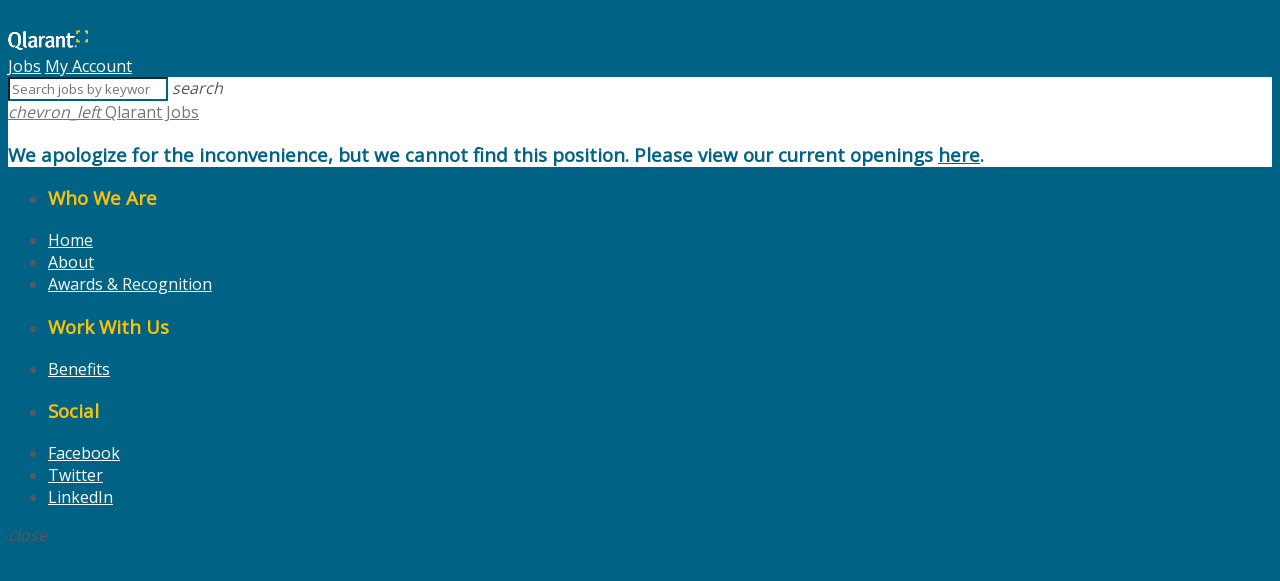

--- FILE ---
content_type: text/css
request_url: https://jobs.silkroad.com/cxmediafiles/Customers/90/Portals/191/css/aad01e6e-bba1-4bf3-8007-5f58dfecbf5a.css
body_size: 691
content:
.sr-button--primary {background-color:#006285;} .sr-button--just-text:hover:enabled {color:#006285;} .sr-button--just-text:visited {color:#006285;} .sr-button--just-text:active {color:#006285;} .sr-pagination__button:hover:enabled {color:#006285;} .sr-pager__indicator:hover {background:#006285;} .sr-form__input:hover {border-color:#006285;} .sr-form__input:focus {border-color:#006285;} .sr-select select:focus {border-color:#006285;} .sr-select select option {color:#006285;} .sr-nav {background-color:#006285;} .sr-filter .sr-select select:hover {color:#006285;} .text-message {color:#006285;} .selectize-dropdown.single {border-color:#006285;} .selectize-dropdown.multi {border-color:#006285;} .selectize-control .selectize-input:hover {border-color:#006285;} .selectize-control.single .selectize-input:focus-within {border-color:#006285;} .selectize-control.multi .selectize-input:focus-within {border-color:#006285;} .sr-banner__background {background-color:#ffffff;} h1, h2, h3, h4, h5 {color:#006285;} .sr-mobile-nav__title {color:#006285;} .sr-job-detail__job-title {color:#006285;} .sr-pagination {border-color:#006285;} .sr-pagination__button:hover {background:#006285;} .sr-pagination__button--prev {border-right-color:#006285;} .sr-pagination__button--next {border-left-color:#006285;} .sr-form__input {border-color:#006285;} .sr-select select {border-color:#006285;} .sr-mobile-nav .sr-nav__item {border-bottom-color:#006285;} .sr-mobile-nav__title {border-bottom-color:#006285;} .sr-panel {border-color:#006285;} .sr-panel--single:not(:last-of-type) {border-bottom-color:#006285;} .sr-subnav {border-bottom-color:#006285;} .sr-pagination__button:hover:enabled {border-top-color:#006285;} .sr-pagination__button:hover:enabled {border-bottom-color:#006285;} .selectize-control.single .selectize-input {border-color:#006285;} .sr-nav__item {color:#ffffff;} .sr-nav__item {border-right-color:#ffffff;} .sr-nav__item:active {color:#ffffff;} .sr-nav__item:hover {color:#ffffff;} .sr-nav__item:visited {color:#ffffff;} .sr-nav__item:first-of-type {border-left-color:#ffffff;} .sr-button {color:#ffffff;} body {background-color:#ffffff;} .sr-subnav {background-color:#ffffff;} .sr-pagination__button--disabled {background-color:#ffffff;} .sr-pagination__button--disabled:disabled {background-color:#ffffff;} .sr-pagination__button--disabled:hover:disabled {background-color:#ffffff;} a {color:#006285;} a:visited {color:#f8c209;} .sr-job-detail__location {color:#757575;} small {color:#757575;} .sr-panel__meta {color:#757575;} .sr-job-detail__subtext span {color:#757575;} .sr-job-detail__location {color:#757575;} .sr-job-detail__tracking {color:#757575;} .sr-breadcrumb a.sr-button--just-text:link {color:#757575;} .sr-breadcrumb a.sr-button--just-text:visited {color:#757575;} .sr-breadcrumb a.sr-button--just-text:hover {color:#757575;} .sr-breadcrumb a.sr-button--just-text:active {color:#757575;} .sr-mobile-nav {background-color:#006285;} .sr-mobile-nav {color:#ffffff;} .sr-mobile-nav .sr-nav__item {color:#ffffff;} .sr-mobile-nav:link {color:#ffffff;} .sr-mobile-nav:active {color:#ffffff;} .sr-mobile-nav:hover {color:#ffffff;} .sr-mobile-nav:visited {color:#ffffff;} body {color:#595959;} .sr-pagination__button {color:#595959;} .sr-pagination__button--disabled:disabled {color:#595959;} .sr-button {color:#ffffff;} .sr-button--primary:visited {color:#ffffff;} .sr-button--primary:active {color:#ffffff;} .sr-button--primary:hover {color:#ffffff;} footer {background-color:#006285;} footer ul li h3 {color:#f8c209;} footer ul li a {color:#ffffff;} footer ul li a:visited {color:#ffffff;} footer ul li a:hover {color:#ffffff;} footer ul li a:active {color:#ffffff;} #mainContent {background-color:#ffffff;} body.default {background-color:#006285;} 